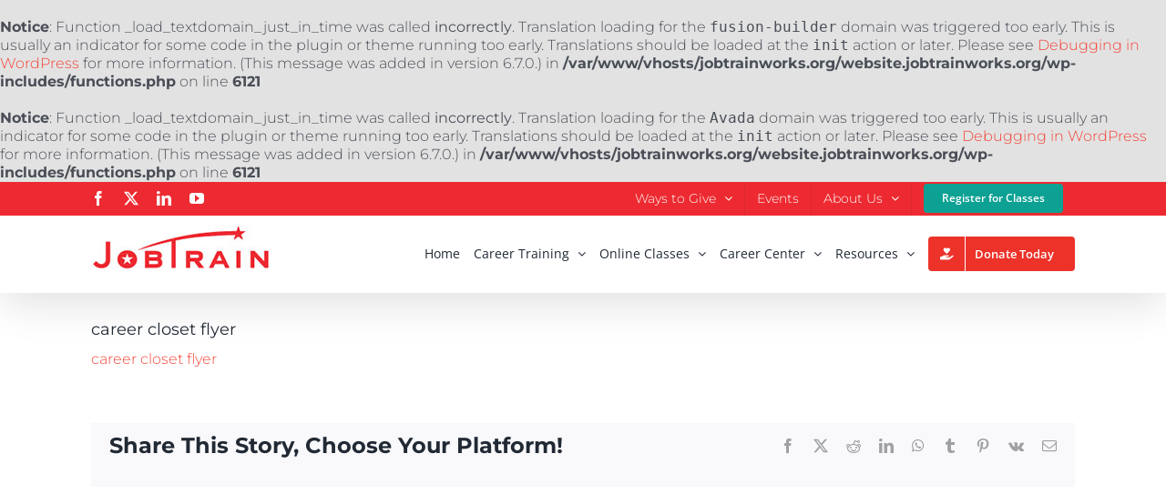

--- FILE ---
content_type: text/html; charset=UTF-8
request_url: https://website.jobtrainworks.org/career-closet-flyer/
body_size: 10929
content:
<br />
<b>Notice</b>:  Function _load_textdomain_just_in_time was called <strong>incorrectly</strong>. Translation loading for the <code>fusion-builder</code> domain was triggered too early. This is usually an indicator for some code in the plugin or theme running too early. Translations should be loaded at the <code>init</code> action or later. Please see <a href="https://developer.wordpress.org/advanced-administration/debug/debug-wordpress/">Debugging in WordPress</a> for more information. (This message was added in version 6.7.0.) in <b>/var/www/vhosts/jobtrainworks.org/website.jobtrainworks.org/wp-includes/functions.php</b> on line <b>6121</b><br />
<br />
<b>Notice</b>:  Function _load_textdomain_just_in_time was called <strong>incorrectly</strong>. Translation loading for the <code>Avada</code> domain was triggered too early. This is usually an indicator for some code in the plugin or theme running too early. Translations should be loaded at the <code>init</code> action or later. Please see <a href="https://developer.wordpress.org/advanced-administration/debug/debug-wordpress/">Debugging in WordPress</a> for more information. (This message was added in version 6.7.0.) in <b>/var/www/vhosts/jobtrainworks.org/website.jobtrainworks.org/wp-includes/functions.php</b> on line <b>6121</b><br />
<!DOCTYPE html>
<html class="avada-html-layout-wide avada-html-header-position-top" dir="ltr" lang="en-US" prefix="og: https://ogp.me/ns#" prefix="og: http://ogp.me/ns# fb: http://ogp.me/ns/fb#">
<head>
	<meta http-equiv="X-UA-Compatible" content="IE=edge" />
	<meta http-equiv="Content-Type" content="text/html; charset=utf-8"/>
	<meta name="viewport" content="width=device-width, initial-scale=1" />
	<title>career closet flyer | JobTrain (redesign)</title>
	<style>img:is([sizes="auto" i], [sizes^="auto," i]) { contain-intrinsic-size: 3000px 1500px }</style>
	
		<!-- All in One SEO 4.8.1.1 - aioseo.com -->
	<meta name="robots" content="noindex, nofollow, max-image-preview:large" />
	<meta name="author" content="Eddie"/>
	<link rel="canonical" href="https://website.jobtrainworks.org/career-closet-flyer/" />
	<meta name="generator" content="All in One SEO (AIOSEO) 4.8.1.1" />
		<meta property="og:locale" content="en_US" />
		<meta property="og:site_name" content="JobTrain (redesign) | Job Training That Works" />
		<meta property="og:type" content="article" />
		<meta property="og:title" content="career closet flyer | JobTrain (redesign)" />
		<meta property="og:url" content="https://website.jobtrainworks.org/career-closet-flyer/" />
		<meta property="article:published_time" content="2020-06-12T22:08:24+00:00" />
		<meta property="article:modified_time" content="2020-06-12T22:08:24+00:00" />
		<meta name="twitter:card" content="summary" />
		<meta name="twitter:title" content="career closet flyer | JobTrain (redesign)" />
		<script type="application/ld+json" class="aioseo-schema">
			{"@context":"https:\/\/schema.org","@graph":[{"@type":"BreadcrumbList","@id":"https:\/\/website.jobtrainworks.org\/career-closet-flyer\/#breadcrumblist","itemListElement":[{"@type":"ListItem","@id":"https:\/\/website.jobtrainworks.org\/#listItem","position":1,"name":"Home","item":"https:\/\/website.jobtrainworks.org\/","nextItem":{"@type":"ListItem","@id":"https:\/\/website.jobtrainworks.org\/career-closet-flyer\/#listItem","name":"career closet flyer"}},{"@type":"ListItem","@id":"https:\/\/website.jobtrainworks.org\/career-closet-flyer\/#listItem","position":2,"name":"career closet flyer","previousItem":{"@type":"ListItem","@id":"https:\/\/website.jobtrainworks.org\/#listItem","name":"Home"}}]},{"@type":"ItemPage","@id":"https:\/\/website.jobtrainworks.org\/career-closet-flyer\/#itempage","url":"https:\/\/website.jobtrainworks.org\/career-closet-flyer\/","name":"career closet flyer | JobTrain (redesign)","inLanguage":"en-US","isPartOf":{"@id":"https:\/\/website.jobtrainworks.org\/#website"},"breadcrumb":{"@id":"https:\/\/website.jobtrainworks.org\/career-closet-flyer\/#breadcrumblist"},"author":{"@id":"https:\/\/website.jobtrainworks.org\/author\/elee\/#author"},"creator":{"@id":"https:\/\/website.jobtrainworks.org\/author\/elee\/#author"},"datePublished":"2020-06-12T15:08:24-07:00","dateModified":"2020-06-12T15:08:24-07:00"},{"@type":"Organization","@id":"https:\/\/website.jobtrainworks.org\/#organization","name":"JobTrain (redesign)","description":"Job Training That Works","url":"https:\/\/website.jobtrainworks.org\/"},{"@type":"Person","@id":"https:\/\/website.jobtrainworks.org\/author\/elee\/#author","url":"https:\/\/website.jobtrainworks.org\/author\/elee\/","name":"Eddie","image":{"@type":"ImageObject","@id":"https:\/\/website.jobtrainworks.org\/career-closet-flyer\/#authorImage","url":"https:\/\/secure.gravatar.com\/avatar\/81cac0dfa1131a80ab0de970513bee881b6e1afe38fdc92f81d3aaae2f8a9f6c?s=96&d=mm&r=g","width":96,"height":96,"caption":"Eddie"}},{"@type":"WebSite","@id":"https:\/\/website.jobtrainworks.org\/#website","url":"https:\/\/website.jobtrainworks.org\/","name":"JobTrain (redesign)","description":"Job Training That Works","inLanguage":"en-US","publisher":{"@id":"https:\/\/website.jobtrainworks.org\/#organization"}}]}
		</script>
		<!-- All in One SEO -->

<link rel="alternate" type="application/rss+xml" title="JobTrain (redesign) &raquo; Feed" href="https://website.jobtrainworks.org/feed/" />
<link rel="alternate" type="application/rss+xml" title="JobTrain (redesign) &raquo; Comments Feed" href="https://website.jobtrainworks.org/comments/feed/" />
					<link rel="shortcut icon" href="https://website.jobtrainworks.org/wp-content/uploads/2020/04/jobtrain_favicon.png" type="image/x-icon" />
		
		
		
				<link rel='stylesheet' id='cf7ic_style-css' href='https://website.jobtrainworks.org/wp-content/plugins/contact-form-7-image-captcha/css/cf7ic-style.css?ver=3.3.7' type='text/css' media='all' />
<link rel='stylesheet' id='fusion-dynamic-css-css' href='https://website.jobtrainworks.org/wp-content/uploads/fusion-styles/2f1978c8d1662cfa70cfffbd05dddac1.min.css?ver=3.11.9' type='text/css' media='all' />
<script type="text/javascript" id="wpm-6310-ajax-script-js-extra">
/* <![CDATA[ */
var my_ajax_object = {"ajax_url":"https:\/\/website.jobtrainworks.org\/wp-admin\/admin-ajax.php"};
/* ]]> */
</script>
<script type="text/javascript" src="https://website.jobtrainworks.org/wp-content/plugins/team-showcase-supreme/assets/js/ajaxdata.js?ver=6.8.3" id="wpm-6310-ajax-script-js"></script>
<script type="text/javascript" src="https://website.jobtrainworks.org/wp-includes/js/jquery/jquery.min.js?ver=3.7.1" id="jquery-core-js"></script>
<script type="text/javascript" src="https://website.jobtrainworks.org/wp-includes/js/jquery/jquery-migrate.min.js?ver=3.4.1" id="jquery-migrate-js"></script>
<link rel="https://api.w.org/" href="https://website.jobtrainworks.org/wp-json/" /><link rel="alternate" title="JSON" type="application/json" href="https://website.jobtrainworks.org/wp-json/wp/v2/media/9727" /><link rel="EditURI" type="application/rsd+xml" title="RSD" href="https://website.jobtrainworks.org/xmlrpc.php?rsd" />
<link rel='shortlink' href='https://website.jobtrainworks.org/?p=9727' />
<link rel="alternate" title="oEmbed (JSON)" type="application/json+oembed" href="https://website.jobtrainworks.org/wp-json/oembed/1.0/embed?url=https%3A%2F%2Fwebsite.jobtrainworks.org%2Fcareer-closet-flyer%2F" />
<link rel="alternate" title="oEmbed (XML)" type="text/xml+oembed" href="https://website.jobtrainworks.org/wp-json/oembed/1.0/embed?url=https%3A%2F%2Fwebsite.jobtrainworks.org%2Fcareer-closet-flyer%2F&#038;format=xml" />
<style type="text/css" id="css-fb-visibility">@media screen and (max-width: 640px){.fusion-no-small-visibility{display:none !important;}body .sm-text-align-center{text-align:center !important;}body .sm-text-align-left{text-align:left !important;}body .sm-text-align-right{text-align:right !important;}body .sm-flex-align-center{justify-content:center !important;}body .sm-flex-align-flex-start{justify-content:flex-start !important;}body .sm-flex-align-flex-end{justify-content:flex-end !important;}body .sm-mx-auto{margin-left:auto !important;margin-right:auto !important;}body .sm-ml-auto{margin-left:auto !important;}body .sm-mr-auto{margin-right:auto !important;}body .fusion-absolute-position-small{position:absolute;top:auto;width:100%;}.awb-sticky.awb-sticky-small{ position: sticky; top: var(--awb-sticky-offset,0); }}@media screen and (min-width: 641px) and (max-width: 1024px){.fusion-no-medium-visibility{display:none !important;}body .md-text-align-center{text-align:center !important;}body .md-text-align-left{text-align:left !important;}body .md-text-align-right{text-align:right !important;}body .md-flex-align-center{justify-content:center !important;}body .md-flex-align-flex-start{justify-content:flex-start !important;}body .md-flex-align-flex-end{justify-content:flex-end !important;}body .md-mx-auto{margin-left:auto !important;margin-right:auto !important;}body .md-ml-auto{margin-left:auto !important;}body .md-mr-auto{margin-right:auto !important;}body .fusion-absolute-position-medium{position:absolute;top:auto;width:100%;}.awb-sticky.awb-sticky-medium{ position: sticky; top: var(--awb-sticky-offset,0); }}@media screen and (min-width: 1025px){.fusion-no-large-visibility{display:none !important;}body .lg-text-align-center{text-align:center !important;}body .lg-text-align-left{text-align:left !important;}body .lg-text-align-right{text-align:right !important;}body .lg-flex-align-center{justify-content:center !important;}body .lg-flex-align-flex-start{justify-content:flex-start !important;}body .lg-flex-align-flex-end{justify-content:flex-end !important;}body .lg-mx-auto{margin-left:auto !important;margin-right:auto !important;}body .lg-ml-auto{margin-left:auto !important;}body .lg-mr-auto{margin-right:auto !important;}body .fusion-absolute-position-large{position:absolute;top:auto;width:100%;}.awb-sticky.awb-sticky-large{ position: sticky; top: var(--awb-sticky-offset,0); }}</style>		<script type="text/javascript">
			var doc = document.documentElement;
			doc.setAttribute( 'data-useragent', navigator.userAgent );
		</script>
		
	</head>

<body class="attachment wp-singular attachment-template-default single single-attachment postid-9727 attachmentid-9727 attachment-pdf wp-theme-Avada wp-child-theme-Avada-Child-Theme fusion-image-hovers fusion-pagination-sizing fusion-button_type-flat fusion-button_span-no fusion-button_gradient-linear avada-image-rollover-circle-yes avada-image-rollover-yes avada-image-rollover-direction-left fusion-body ltr fusion-sticky-header no-tablet-sticky-header no-mobile-sticky-header no-mobile-slidingbar no-mobile-totop avada-has-rev-slider-styles fusion-disable-outline fusion-sub-menu-fade mobile-logo-pos-left layout-wide-mode avada-has-boxed-modal-shadow- layout-scroll-offset-full avada-has-zero-margin-offset-top fusion-top-header menu-text-align-center mobile-menu-design-classic fusion-show-pagination-text fusion-header-layout-v3 avada-responsive avada-footer-fx-none avada-menu-highlight-style-bottombar fusion-search-form-clean fusion-main-menu-search-overlay fusion-avatar-circle avada-dropdown-styles avada-blog-layout-large avada-blog-archive-layout-large avada-header-shadow-yes avada-menu-icon-position-right avada-has-megamenu-shadow avada-has-mobile-menu-search avada-has-breadcrumb-mobile-hidden avada-has-titlebar-hide avada-header-border-color-full-transparent avada-has-pagination-width_height avada-flyout-menu-direction-fade avada-ec-views-v1" data-awb-post-id="9727">
		<a class="skip-link screen-reader-text" href="#content">Skip to content</a>

	<div id="boxed-wrapper">
		
		<div id="wrapper" class="fusion-wrapper">
			<div id="home" style="position:relative;top:-1px;"></div>
							
					
			<header class="fusion-header-wrapper fusion-header-shadow">
				<div class="fusion-header-v3 fusion-logo-alignment fusion-logo-left fusion-sticky-menu- fusion-sticky-logo- fusion-mobile-logo-  fusion-mobile-menu-design-classic">
					
<div class="fusion-secondary-header">
	<div class="fusion-row">
					<div class="fusion-alignleft">
				<div class="fusion-social-links-header"><div class="fusion-social-networks"><div class="fusion-social-networks-wrapper"><a  class="fusion-social-network-icon fusion-tooltip fusion-facebook awb-icon-facebook" style data-placement="bottom" data-title="Facebook" data-toggle="tooltip" title="Facebook" href="https://www.facebook.com/JobTrain" target="_blank" rel="noreferrer"><span class="screen-reader-text">Facebook</span></a><a  class="fusion-social-network-icon fusion-tooltip fusion-twitter awb-icon-twitter" style data-placement="bottom" data-title="X" data-toggle="tooltip" title="X" href="https://twitter.com/jobtrain" target="_blank" rel="noopener noreferrer"><span class="screen-reader-text">X</span></a><a  class="fusion-social-network-icon fusion-tooltip fusion-linkedin awb-icon-linkedin" style data-placement="bottom" data-title="LinkedIn" data-toggle="tooltip" title="LinkedIn" href="https://www.linkedin.com/company/jobtrain/" target="_blank" rel="noopener noreferrer"><span class="screen-reader-text">LinkedIn</span></a><a  class="fusion-social-network-icon fusion-tooltip fusion-youtube awb-icon-youtube" style data-placement="bottom" data-title="YouTube" data-toggle="tooltip" title="YouTube" href="https://www.youtube.com/channel/UCsPxeVfSM39Tau1KxCkaF6g" target="_blank" rel="noopener noreferrer"><span class="screen-reader-text">YouTube</span></a></div></div></div>			</div>
							<div class="fusion-alignright">
				<nav class="fusion-secondary-menu" role="navigation" aria-label="Secondary Menu"><ul id="menu-secondary-menu" class="menu"><li  id="menu-item-9763"  class="menu-item menu-item-type-custom menu-item-object-custom menu-item-has-children menu-item-9763 fusion-dropdown-menu"  data-item-id="9763"><a  href="/ways-to-give-donate/" class="fusion-bottombar-highlight"><span class="menu-text">Ways to Give</span> <span class="fusion-caret"><i class="fusion-dropdown-indicator" aria-hidden="true"></i></span></a><ul class="sub-menu"><li  id="menu-item-9712"  class="menu-item menu-item-type-post_type menu-item-object-page menu-item-9712 fusion-dropdown-submenu" ><a  href="https://website.jobtrainworks.org/ways-to-give-donate/" class="fusion-bottombar-highlight"><span>Donate</span></a></li><li  id="menu-item-9711"  class="menu-item menu-item-type-post_type menu-item-object-page menu-item-9711 fusion-dropdown-submenu" ><a  href="https://website.jobtrainworks.org/volunteering/" class="fusion-bottombar-highlight"><span>Volunteering</span></a></li></ul></li><li  id="menu-item-8780"  class="menu-item menu-item-type-post_type menu-item-object-page menu-item-8780"  data-item-id="8780"><a  href="https://website.jobtrainworks.org/events/" class="fusion-bottombar-highlight"><span class="menu-text">Events</span></a></li><li  id="menu-item-8781"  class="menu-item menu-item-type-custom menu-item-object-custom menu-item-has-children menu-item-8781 fusion-dropdown-menu"  data-item-id="8781"><a  href="https://website.jobtrainworks.org/about-us/our-history/" class="fusion-bottombar-highlight"><span class="menu-text">About Us</span> <span class="fusion-caret"><i class="fusion-dropdown-indicator" aria-hidden="true"></i></span></a><ul class="sub-menu"><li  id="menu-item-8787"  class="menu-item menu-item-type-post_type menu-item-object-page menu-item-8787 fusion-dropdown-submenu" ><a  href="https://website.jobtrainworks.org/about-us/our-history/" class="fusion-bottombar-highlight"><span>What is JobTrain?</span></a></li><li  id="menu-item-9471"  class="menu-item menu-item-type-post_type menu-item-object-page menu-item-9471 fusion-dropdown-submenu" ><a  href="https://website.jobtrainworks.org/leadership-2/" class="fusion-bottombar-highlight"><span>Leadership</span></a></li><li  id="menu-item-8786"  class="menu-item menu-item-type-post_type menu-item-object-page menu-item-8786 fusion-dropdown-submenu" ><a  href="https://website.jobtrainworks.org/our-staff/" class="fusion-bottombar-highlight"><span>Our Staff</span></a></li><li  id="menu-item-8784"  class="menu-item menu-item-type-post_type menu-item-object-page menu-item-8784 fusion-dropdown-submenu" ><a  href="https://website.jobtrainworks.org/jobtrain-publications/" class="fusion-bottombar-highlight"><span>JobTrain Publications &#038; Reports</span></a></li><li  id="menu-item-8783"  class="menu-item menu-item-type-post_type menu-item-object-page menu-item-8783 fusion-dropdown-submenu" ><a  href="https://website.jobtrainworks.org/financial-information/" class="fusion-bottombar-highlight"><span>Financial Information</span></a></li><li  id="menu-item-8782"  class="menu-item menu-item-type-post_type menu-item-object-page menu-item-8782 fusion-dropdown-submenu" ><a  href="https://website.jobtrainworks.org/employment-opportunities/" class="fusion-bottombar-highlight"><span>Employment Opportunities</span></a></li><li  id="menu-item-9653"  class="menu-item menu-item-type-post_type menu-item-object-page menu-item-9653 fusion-dropdown-submenu" ><a  href="https://website.jobtrainworks.org/videos/" class="fusion-bottombar-highlight"><span>Videos</span></a></li><li  id="menu-item-9377"  class="menu-item menu-item-type-custom menu-item-object-custom menu-item-has-children menu-item-9377 fusion-dropdown-submenu" ><a  href="/nov2019-feb2020-honor-roll/" class="fusion-bottombar-highlight"><span>Meet our Donors</span> <span class="fusion-caret"><i class="fusion-dropdown-indicator" aria-hidden="true"></i></span></a><ul class="sub-menu"><li  id="menu-item-9378"  class="menu-item menu-item-type-post_type menu-item-object-page menu-item-9378" ><a  href="https://website.jobtrainworks.org/nov2019-feb2020-honor-roll/" class="fusion-bottombar-highlight"><span>November 2019-February 2020 Honor Roll</span></a></li><li  id="menu-item-9459"  class="menu-item menu-item-type-custom menu-item-object-custom menu-item-9459" ><a  target="_blank" rel="noopener noreferrer" href="/wp-content/uploads/2020/06/stepping-up-donor-list-as-of-June-2-finalB.pdf" class="fusion-bottombar-highlight"><span>Stepping Up Campaign</span></a></li></ul></li></ul></li><li  id="menu-item-9424"  class="menu-item menu-item-type-custom menu-item-object-custom menu-item-9424 fusion-menu-item-button"  data-item-id="9424"><a  href="/client-self-service-registration/" class="fusion-bottombar-highlight"><span class="menu-text fusion-button button-default button-small">Register for Classes</span></a></li></ul></nav><nav class="fusion-mobile-nav-holder fusion-mobile-menu-text-align-left" aria-label="Secondary Mobile Menu"></nav>			</div>
			</div>
</div>
<div class="fusion-header-sticky-height"></div>
<div class="fusion-header">
	<div class="fusion-row">
					<div class="fusion-logo" data-margin-top="10px" data-margin-bottom="10px" data-margin-left="0px" data-margin-right="0px">
			<a class="fusion-logo-link"  href="https://website.jobtrainworks.org/" >

						<!-- standard logo -->
			<img src="https://website.jobtrainworks.org/wp-content/uploads/2020/04/JobTrain-logo.jpg" srcset="https://website.jobtrainworks.org/wp-content/uploads/2020/04/JobTrain-logo.jpg 1x" width="196" height="50" alt="JobTrain (redesign) Logo" data-retina_logo_url="" class="fusion-standard-logo" />

			
					</a>
		</div>		<nav class="fusion-main-menu" aria-label="Main Menu"><div class="fusion-overlay-search">		<form role="search" class="searchform fusion-search-form  fusion-search-form-clean" method="get" action="https://website.jobtrainworks.org/">
			<div class="fusion-search-form-content">

				
				<div class="fusion-search-field search-field">
					<label><span class="screen-reader-text">Search for:</span>
													<input type="search" value="" name="s" class="s" placeholder="Search..." required aria-required="true" aria-label="Search..."/>
											</label>
				</div>
				<div class="fusion-search-button search-button">
					<input type="submit" class="fusion-search-submit searchsubmit" aria-label="Search" value="&#xf002;" />
									</div>

				
			</div>


			
		</form>
		<div class="fusion-search-spacer"></div><a href="#" role="button" aria-label="Close Search" class="fusion-close-search"></a></div><ul id="menu-main-menu" class="fusion-menu"><li  id="menu-item-3115"  class="menu-item menu-item-type-custom menu-item-object-custom menu-item-home menu-item-3115"  data-item-id="3115"><a  href="https://website.jobtrainworks.org/" class="fusion-bottombar-highlight"><span class="menu-text">Home</span></a></li><li  id="menu-item-5805"  class="menu-item menu-item-type-post_type menu-item-object-page menu-item-has-children menu-item-5805 fusion-dropdown-menu"  data-item-id="5805"><a  href="https://website.jobtrainworks.org/career-training/" class="fusion-flex-link fusion-bottombar-highlight"><span class="menu-text">Career Training</span><span class="fusion-megamenu-icon"><i class="glyphicon fa-angle-down fas" aria-hidden="true"></i></span> <span class="fusion-caret"><i class="fusion-dropdown-indicator" aria-hidden="true"></i></span></a><ul class="sub-menu"><li  id="menu-item-8899"  class="menu-item menu-item-type-post_type menu-item-object-page menu-item-8899 fusion-dropdown-submenu" ><a  href="https://website.jobtrainworks.org/career-training/construction/carpentry/" class="fusion-bottombar-highlight"><span>Carpentry</span></a></li><li  id="menu-item-8898"  class="menu-item menu-item-type-post_type menu-item-object-page menu-item-8898 fusion-dropdown-submenu" ><a  href="https://website.jobtrainworks.org/career-training/construction/building-maintenance/" class="fusion-bottombar-highlight"><span>Building Maintenance</span></a></li><li  id="menu-item-8901"  class="menu-item menu-item-type-post_type menu-item-object-page menu-item-8901 fusion-dropdown-submenu" ><a  href="https://website.jobtrainworks.org/career-training/culinary-arts/" class="fusion-bottombar-highlight"><span>Culinary Arts</span></a></li><li  id="menu-item-8900"  class="menu-item menu-item-type-post_type menu-item-object-page menu-item-8900 fusion-dropdown-submenu" ><a  href="https://website.jobtrainworks.org/career-training/it-service-training-program/" class="fusion-bottombar-highlight"><span>IT Service</span></a></li><li  id="menu-item-8903"  class="menu-item menu-item-type-post_type menu-item-object-page menu-item-8903 fusion-dropdown-submenu" ><a  href="https://website.jobtrainworks.org/cna/" class="fusion-bottombar-highlight"><span>Certified Nursing Assistant</span></a></li><li  id="menu-item-8902"  class="menu-item menu-item-type-post_type menu-item-object-page menu-item-8902 fusion-dropdown-submenu" ><a  href="https://website.jobtrainworks.org/medical-assistant-evening/" class="fusion-bottombar-highlight"><span>Medical Assistant</span></a></li></ul></li><li  id="menu-item-8704"  class="menu-item menu-item-type-post_type menu-item-object-page menu-item-has-children menu-item-8704 fusion-dropdown-menu"  data-item-id="8704"><a  href="https://website.jobtrainworks.org/online-classes/" class="fusion-flex-link fusion-bottombar-highlight"><span class="menu-text">Online Classes</span><span class="fusion-megamenu-icon"><i class="glyphicon fa-angle-down fas" aria-hidden="true"></i></span> <span class="fusion-caret"><i class="fusion-dropdown-indicator" aria-hidden="true"></i></span></a><ul class="sub-menu"><li  id="menu-item-9371"  class="menu-item menu-item-type-post_type menu-item-object-page menu-item-9371 fusion-dropdown-submenu" ><a  href="https://website.jobtrainworks.org/english-education-evening-classes/" class="fusion-bottombar-highlight"><span>ESL</span></a></li><li  id="menu-item-8905"  class="menu-item menu-item-type-post_type menu-item-object-page menu-item-8905 fusion-dropdown-submenu" ><a  href="https://website.jobtrainworks.org/digital-literacy/" class="fusion-bottombar-highlight"><span>Digital Literacy Skills</span></a></li><li  id="menu-item-8906"  class="menu-item menu-item-type-post_type menu-item-object-page menu-item-8906 fusion-dropdown-submenu" ><a  href="https://website.jobtrainworks.org/career-training/it-service-training-program/" class="fusion-bottombar-highlight"><span>IT Service &#038; Support</span></a></li></ul></li><li  id="menu-item-8788"  class="menu-item menu-item-type-custom menu-item-object-custom menu-item-has-children menu-item-8788 fusion-dropdown-menu"  data-item-id="8788"><a  href="#" class="fusion-flex-link fusion-bottombar-highlight"><span class="menu-text">Career Center</span><span class="fusion-megamenu-icon"><i class="glyphicon fa-angle-down fas" aria-hidden="true"></i></span> <span class="fusion-caret"><i class="fusion-dropdown-indicator" aria-hidden="true"></i></span></a><ul class="sub-menu"><li  id="menu-item-8791"  class="menu-item menu-item-type-post_type menu-item-object-page menu-item-8791 fusion-dropdown-submenu" ><a  href="https://website.jobtrainworks.org/job-search/" class="fusion-bottombar-highlight"><span>Job Search</span></a></li><li  id="menu-item-9347"  class="menu-item menu-item-type-post_type menu-item-object-page menu-item-9347 fusion-dropdown-submenu" ><a  href="https://website.jobtrainworks.org/hot-jobs-2/" class="fusion-bottombar-highlight"><span>Hot Jobs</span></a></li><li  id="menu-item-8755"  class="menu-item menu-item-type-post_type menu-item-object-page menu-item-8755 fusion-dropdown-submenu" ><a  href="https://website.jobtrainworks.org/sign-up-for-workshops/" class="fusion-bottombar-highlight"><span>Job Readiness Workshops</span></a></li><li  id="menu-item-8789"  class="menu-item menu-item-type-custom menu-item-object-custom menu-item-8789 fusion-dropdown-submenu" ><a  target="_blank" rel="noopener noreferrer" href="https://epacareercenter.org/" class="fusion-bottombar-highlight"><span>EPA Career Center</span></a></li></ul></li><li  id="menu-item-8792"  class="menu-item menu-item-type-custom menu-item-object-custom menu-item-has-children menu-item-8792 fusion-dropdown-menu"  data-item-id="8792"><a  href="#" class="fusion-flex-link fusion-bottombar-highlight"><span class="menu-text">Resources</span><span class="fusion-megamenu-icon"><i class="glyphicon fa-angle-down fas" aria-hidden="true"></i></span> <span class="fusion-caret"><i class="fusion-dropdown-indicator" aria-hidden="true"></i></span></a><ul class="sub-menu"><li  id="menu-item-8793"  class="menu-item menu-item-type-post_type menu-item-object-page menu-item-8793 fusion-dropdown-submenu" ><a  href="https://website.jobtrainworks.org/onsite-preschool/" class="fusion-bottombar-highlight"><span>Onsite Preschool</span></a></li><li  id="menu-item-8919"  class="menu-item menu-item-type-post_type menu-item-object-page menu-item-8919 fusion-dropdown-submenu" ><a  href="https://website.jobtrainworks.org/onsite-services/" class="fusion-bottombar-highlight"><span>Benefits and Resources</span></a></li><li  id="menu-item-8794"  class="menu-item menu-item-type-post_type menu-item-object-page menu-item-8794 fusion-dropdown-submenu" ><a  href="https://website.jobtrainworks.org/clients/youth-services/" class="fusion-bottombar-highlight"><span>Youth Services</span></a></li><li  id="menu-item-8795"  class="menu-item menu-item-type-post_type menu-item-object-page menu-item-8795 fusion-dropdown-submenu" ><a  href="https://website.jobtrainworks.org/ged-high-school-equivalency/" class="fusion-bottombar-highlight"><span>GED/High School Equivalency</span></a></li><li  id="menu-item-8918"  class="menu-item menu-item-type-post_type menu-item-object-page menu-item-8918 fusion-dropdown-submenu" ><a  href="https://website.jobtrainworks.org/email-us/" class="fusion-bottombar-highlight"><span>Contact Us</span></a></li></ul></li><li  id="menu-item-8960"  class="jt-red menu-item menu-item-type-custom menu-item-object-custom menu-item-8960 fusion-menu-item-button"  data-classes="jt-red" data-item-id="8960"><a  target="_blank" rel="noopener noreferrer" href="https://app.mobilecause.com/f/2qn7/n?vid=7jqy8" class="fusion-bottombar-highlight"><span class="menu-text fusion-button button-default button-medium"><span class="button-icon-divider-left"><i class="glyphicon fa-hand-holding-heart fas" aria-hidden="true"></i></span><span class="fusion-button-text-left">Donate Today</span></span></a></li></ul></nav>
<nav class="fusion-mobile-nav-holder fusion-mobile-menu-text-align-left" aria-label="Main Menu Mobile"></nav>

		
<div class="fusion-clearfix"></div>
<div class="fusion-mobile-menu-search">
			<form role="search" class="searchform fusion-search-form  fusion-search-form-clean" method="get" action="https://website.jobtrainworks.org/">
			<div class="fusion-search-form-content">

				
				<div class="fusion-search-field search-field">
					<label><span class="screen-reader-text">Search for:</span>
													<input type="search" value="" name="s" class="s" placeholder="Search..." required aria-required="true" aria-label="Search..."/>
											</label>
				</div>
				<div class="fusion-search-button search-button">
					<input type="submit" class="fusion-search-submit searchsubmit" aria-label="Search" value="&#xf002;" />
									</div>

				
			</div>


			
		</form>
		</div>
			</div>
</div>
				</div>
				<div class="fusion-clearfix"></div>
			</header>
								
							<div id="sliders-container" class="fusion-slider-visibility">
					</div>
				
					
							
			
						<main id="main" class="clearfix ">
				<div class="fusion-row" style="">

<section id="content" style="width: 100%;">
	
					<article id="post-9727" class="post post-9727 attachment type-attachment status-inherit hentry">
						
				
															<h1 class="entry-title fusion-post-title">career closet flyer</h1>										<div class="post-content">
				<p class="attachment"><a data-rel="iLightbox[postimages]" data-title="" data-caption="" href='https://website.jobtrainworks.org/wp-content/uploads/2020/06/career-closet-flyer.pdf'>career closet flyer</a></p>
							</div>

												<span class="vcard rich-snippet-hidden"><span class="fn"><a href="https://website.jobtrainworks.org/author/elee/" title="Posts by Eddie" rel="author">Eddie</a></span></span><span class="updated rich-snippet-hidden">2020-06-12T15:08:24-07:00</span>													<div class="fusion-sharing-box fusion-theme-sharing-box fusion-single-sharing-box">
		<h4>Share This Story, Choose Your Platform!</h4>
		<div class="fusion-social-networks"><div class="fusion-social-networks-wrapper"><a  class="fusion-social-network-icon fusion-tooltip fusion-facebook awb-icon-facebook" style="color:var(--sharing_social_links_icon_color);" data-placement="top" data-title="Facebook" data-toggle="tooltip" title="Facebook" href="https://www.facebook.com/sharer.php?u=https%3A%2F%2Fwebsite.jobtrainworks.org%2Fcareer-closet-flyer%2F&amp;t=career%20closet%20flyer" target="_blank" rel="noreferrer"><span class="screen-reader-text">Facebook</span></a><a  class="fusion-social-network-icon fusion-tooltip fusion-twitter awb-icon-twitter" style="color:var(--sharing_social_links_icon_color);" data-placement="top" data-title="X" data-toggle="tooltip" title="X" href="https://twitter.com/share?url=https%3A%2F%2Fwebsite.jobtrainworks.org%2Fcareer-closet-flyer%2F&amp;text=career%20closet%20flyer" target="_blank" rel="noopener noreferrer"><span class="screen-reader-text">X</span></a><a  class="fusion-social-network-icon fusion-tooltip fusion-reddit awb-icon-reddit" style="color:var(--sharing_social_links_icon_color);" data-placement="top" data-title="Reddit" data-toggle="tooltip" title="Reddit" href="https://reddit.com/submit?url=https://website.jobtrainworks.org/career-closet-flyer/&amp;title=career%20closet%20flyer" target="_blank" rel="noopener noreferrer"><span class="screen-reader-text">Reddit</span></a><a  class="fusion-social-network-icon fusion-tooltip fusion-linkedin awb-icon-linkedin" style="color:var(--sharing_social_links_icon_color);" data-placement="top" data-title="LinkedIn" data-toggle="tooltip" title="LinkedIn" href="https://www.linkedin.com/shareArticle?mini=true&amp;url=https%3A%2F%2Fwebsite.jobtrainworks.org%2Fcareer-closet-flyer%2F&amp;title=career%20closet%20flyer&amp;summary=" target="_blank" rel="noopener noreferrer"><span class="screen-reader-text">LinkedIn</span></a><a  class="fusion-social-network-icon fusion-tooltip fusion-whatsapp awb-icon-whatsapp" style="color:var(--sharing_social_links_icon_color);" data-placement="top" data-title="WhatsApp" data-toggle="tooltip" title="WhatsApp" href="https://api.whatsapp.com/send?text=https%3A%2F%2Fwebsite.jobtrainworks.org%2Fcareer-closet-flyer%2F" target="_blank" rel="noopener noreferrer"><span class="screen-reader-text">WhatsApp</span></a><a  class="fusion-social-network-icon fusion-tooltip fusion-tumblr awb-icon-tumblr" style="color:var(--sharing_social_links_icon_color);" data-placement="top" data-title="Tumblr" data-toggle="tooltip" title="Tumblr" href="https://www.tumblr.com/share/link?url=https%3A%2F%2Fwebsite.jobtrainworks.org%2Fcareer-closet-flyer%2F&amp;name=career%20closet%20flyer&amp;description=" target="_blank" rel="noopener noreferrer"><span class="screen-reader-text">Tumblr</span></a><a  class="fusion-social-network-icon fusion-tooltip fusion-pinterest awb-icon-pinterest" style="color:var(--sharing_social_links_icon_color);" data-placement="top" data-title="Pinterest" data-toggle="tooltip" title="Pinterest" href="https://pinterest.com/pin/create/button/?url=https%3A%2F%2Fwebsite.jobtrainworks.org%2Fcareer-closet-flyer%2F&amp;description=&amp;media=" target="_blank" rel="noopener noreferrer"><span class="screen-reader-text">Pinterest</span></a><a  class="fusion-social-network-icon fusion-tooltip fusion-vk awb-icon-vk" style="color:var(--sharing_social_links_icon_color);" data-placement="top" data-title="Vk" data-toggle="tooltip" title="Vk" href="https://vk.com/share.php?url=https%3A%2F%2Fwebsite.jobtrainworks.org%2Fcareer-closet-flyer%2F&amp;title=career%20closet%20flyer&amp;description=" target="_blank" rel="noopener noreferrer"><span class="screen-reader-text">Vk</span></a><a  class="fusion-social-network-icon fusion-tooltip fusion-mail awb-icon-mail fusion-last-social-icon" style="color:var(--sharing_social_links_icon_color);" data-placement="top" data-title="Email" data-toggle="tooltip" title="Email" href="mailto:?body=https://website.jobtrainworks.org/career-closet-flyer/&amp;subject=career%20closet%20flyer" target="_self" rel="noopener noreferrer"><span class="screen-reader-text">Email</span></a><div class="fusion-clearfix"></div></div></div>	</div>
													
																	</article>
	</section>
						
					</div>  <!-- fusion-row -->
				</main>  <!-- #main -->
				
				
								
					
		<div class="fusion-footer">
					
	<footer class="fusion-footer-widget-area fusion-widget-area">
		<div class="fusion-row">
			<div class="fusion-columns fusion-columns-4 fusion-widget-area">
				
																									<div class="fusion-column col-lg-3 col-md-3 col-sm-3">
							<section id="text-3" class="fusion-footer-widget-column widget widget_text" style="border-style: solid;border-color:transparent;border-width:0px;"><h4 class="widget-title">Contact JobTrain</h4>			<div class="textwidget">1200 O' Brien Drive<br />
Menlo Park, CA 94025 <br />
Phone: 650-330-6429 <br />
Fax: 650-330-6401 <br />
<a href="mailto:info@jobtrainworks.org">info@jobtrainworks.org</a></div>
		<div style="clear:both;"></div></section><section id="custom_html-4" class="widget_text fusion-footer-widget-column widget widget_custom_html" style="border-style: solid;border-color:transparent;border-width:0px;"><div class="textwidget custom-html-widget"><div class="button-container">
  <div class="center-button">
    <a href="/email-us/" class="button1" style="background-color: #ed322a;">Contact Us</a>
  </div>
</div></div><div style="clear:both;"></div></section>																					</div>
																										<div class="fusion-column col-lg-3 col-md-3 col-sm-3">
							<section id="custom_html-2" class="widget_text fusion-footer-widget-column widget widget_custom_html" style="border-style: solid;border-color:transparent;border-width:0px;"><div class="textwidget custom-html-widget"><div class="button-container">
  <div class="center-button">
    <a href="https://app.mobilecause.com/f/2qn7/n?vid=7jqy8" target="_blank" class="button1" style="background-color: #0da194;">Donate Now</a>
  </div>
</div></div><div style="clear:both;"></div></section>																					</div>
																										<div class="fusion-column col-lg-3 col-md-3 col-sm-3">
							<section id="custom_html-3" class="widget_text fusion-footer-widget-column widget widget_custom_html" style="border-style: solid;border-color:transparent;border-width:0px;"><div class="textwidget custom-html-widget"><div class="button-container">
  <div class="center-button">
    <a href="http://visitor.r20.constantcontact.com/manage/optin?v=001-YNFZmXHhSN8RTgYgxnuHu6DpNvYlBWV" target="_blank" class="button1" style="background-color: #ed2a31; font-size:13px; padding:10px 10px;">Subscribe to eNewsletter</a>
  </div>
</div></div><div style="clear:both;"></div></section>																					</div>
																										<div class="fusion-column fusion-column-last col-lg-3 col-md-3 col-sm-3">
							<section id="text-4" class="fusion-footer-widget-column widget widget_text" style="border-style: solid;border-color:transparent;border-width:0px;"><h4 class="widget-title">JobTrain</h4>			<div class="textwidget"><p>JobTrain transforms lives and communities in Silicon Valley. We help the Valley’s most in need reclaim their lives from poverty and unemployment by preparing them for successful, sustainable careers in high-demand and emerging fields.</p>
<p>Tax ID#: 94-1712371</p>
</div>
		<div style="clear:both;"></div></section>																					</div>
																											
				<div class="fusion-clearfix"></div>
			</div> <!-- fusion-columns -->
		</div> <!-- fusion-row -->
	</footer> <!-- fusion-footer-widget-area -->

	
	<footer id="footer" class="fusion-footer-copyright-area">
		<div class="fusion-row">
			<div class="fusion-copyright-content">

				<div class="fusion-copyright-notice">
		<div>
		Copyright 2020 JobTrain | All Rights Reserved.	</div>
</div>
<div class="fusion-social-links-footer">
	<div class="fusion-social-networks"><div class="fusion-social-networks-wrapper"><a  class="fusion-social-network-icon fusion-tooltip fusion-facebook awb-icon-facebook" style data-placement="top" data-title="Facebook" data-toggle="tooltip" title="Facebook" href="https://www.facebook.com/JobTrain" target="_blank" rel="noreferrer"><span class="screen-reader-text">Facebook</span></a><a  class="fusion-social-network-icon fusion-tooltip fusion-twitter awb-icon-twitter" style data-placement="top" data-title="X" data-toggle="tooltip" title="X" href="https://twitter.com/jobtrain" target="_blank" rel="noopener noreferrer"><span class="screen-reader-text">X</span></a><a  class="fusion-social-network-icon fusion-tooltip fusion-linkedin awb-icon-linkedin" style data-placement="top" data-title="LinkedIn" data-toggle="tooltip" title="LinkedIn" href="https://www.linkedin.com/company/jobtrain/" target="_blank" rel="noopener noreferrer"><span class="screen-reader-text">LinkedIn</span></a><a  class="fusion-social-network-icon fusion-tooltip fusion-youtube awb-icon-youtube" style data-placement="top" data-title="YouTube" data-toggle="tooltip" title="YouTube" href="https://www.youtube.com/channel/UCsPxeVfSM39Tau1KxCkaF6g" target="_blank" rel="noopener noreferrer"><span class="screen-reader-text">YouTube</span></a></div></div></div>

			</div> <!-- fusion-fusion-copyright-content -->
		</div> <!-- fusion-row -->
	</footer> <!-- #footer -->
		</div> <!-- fusion-footer -->

		
																</div> <!-- wrapper -->
		</div> <!-- #boxed-wrapper -->
				<a class="fusion-one-page-text-link fusion-page-load-link" tabindex="-1" href="#" aria-hidden="true">Page load link</a>

		<div class="avada-footer-scripts">
			<script type="speculationrules">
{"prefetch":[{"source":"document","where":{"and":[{"href_matches":"\/*"},{"not":{"href_matches":["\/wp-*.php","\/wp-admin\/*","\/wp-content\/uploads\/*","\/wp-content\/*","\/wp-content\/plugins\/*","\/wp-content\/themes\/Avada-Child-Theme\/*","\/wp-content\/themes\/Avada\/*","\/*\\?(.+)"]}},{"not":{"selector_matches":"a[rel~=\"nofollow\"]"}},{"not":{"selector_matches":".no-prefetch, .no-prefetch a"}}]},"eagerness":"conservative"}]}
</script>
<script type="text/javascript">var fusionNavIsCollapsed=function(e){var t,n;window.innerWidth<=e.getAttribute("data-breakpoint")?(e.classList.add("collapse-enabled"),e.classList.remove("awb-menu_desktop"),e.classList.contains("expanded")||(e.setAttribute("aria-expanded","false"),window.dispatchEvent(new Event("fusion-mobile-menu-collapsed",{bubbles:!0,cancelable:!0}))),(n=e.querySelectorAll(".menu-item-has-children.expanded")).length&&n.forEach(function(e){e.querySelector(".awb-menu__open-nav-submenu_mobile").setAttribute("aria-expanded","false")})):(null!==e.querySelector(".menu-item-has-children.expanded .awb-menu__open-nav-submenu_click")&&e.querySelector(".menu-item-has-children.expanded .awb-menu__open-nav-submenu_click").click(),e.classList.remove("collapse-enabled"),e.classList.add("awb-menu_desktop"),e.setAttribute("aria-expanded","true"),null!==e.querySelector(".awb-menu__main-ul")&&e.querySelector(".awb-menu__main-ul").removeAttribute("style")),e.classList.add("no-wrapper-transition"),clearTimeout(t),t=setTimeout(()=>{e.classList.remove("no-wrapper-transition")},400),e.classList.remove("loading")},fusionRunNavIsCollapsed=function(){var e,t=document.querySelectorAll(".awb-menu");for(e=0;e<t.length;e++)fusionNavIsCollapsed(t[e])};function avadaGetScrollBarWidth(){var e,t,n,l=document.createElement("p");return l.style.width="100%",l.style.height="200px",(e=document.createElement("div")).style.position="absolute",e.style.top="0px",e.style.left="0px",e.style.visibility="hidden",e.style.width="200px",e.style.height="150px",e.style.overflow="hidden",e.appendChild(l),document.body.appendChild(e),t=l.offsetWidth,e.style.overflow="scroll",t==(n=l.offsetWidth)&&(n=e.clientWidth),document.body.removeChild(e),jQuery("html").hasClass("awb-scroll")&&10<t-n?10:t-n}fusionRunNavIsCollapsed(),window.addEventListener("fusion-resize-horizontal",fusionRunNavIsCollapsed);</script><script type="text/javascript" src="https://website.jobtrainworks.org/wp-includes/js/dist/hooks.min.js?ver=4d63a3d491d11ffd8ac6" id="wp-hooks-js"></script>
<script type="text/javascript" src="https://website.jobtrainworks.org/wp-includes/js/dist/i18n.min.js?ver=5e580eb46a90c2b997e6" id="wp-i18n-js"></script>
<script type="text/javascript" id="wp-i18n-js-after">
/* <![CDATA[ */
wp.i18n.setLocaleData( { 'text direction\u0004ltr': [ 'ltr' ] } );
/* ]]> */
</script>
<script type="text/javascript" src="https://website.jobtrainworks.org/wp-content/plugins/contact-form-7/includes/swv/js/index.js?ver=6.0.6" id="swv-js"></script>
<script type="text/javascript" id="contact-form-7-js-before">
/* <![CDATA[ */
var wpcf7 = {
    "api": {
        "root": "https:\/\/website.jobtrainworks.org\/wp-json\/",
        "namespace": "contact-form-7\/v1"
    }
};
/* ]]> */
</script>
<script type="text/javascript" src="https://website.jobtrainworks.org/wp-content/plugins/contact-form-7/includes/js/index.js?ver=6.0.6" id="contact-form-7-js"></script>
<script type="text/javascript" src="https://website.jobtrainworks.org/wp-content/plugins/page-links-to/dist/new-tab.js?ver=3.3.7" id="page-links-to-js"></script>
<script type="text/javascript" src="https://website.jobtrainworks.org/wp-content/themes/Avada/includes/lib/assets/min/js/library/cssua.js?ver=2.1.28" id="cssua-js"></script>
<script type="text/javascript" id="fusion-animations-js-extra">
/* <![CDATA[ */
var fusionAnimationsVars = {"status_css_animations":"desktop"};
/* ]]> */
</script>
<script type="text/javascript" src="https://website.jobtrainworks.org/wp-content/plugins/fusion-builder/assets/js/min/general/fusion-animations.js?ver=3.11.9" id="fusion-animations-js"></script>
<script type="text/javascript" src="https://website.jobtrainworks.org/wp-content/themes/Avada/includes/lib/assets/min/js/general/awb-tabs-widget.js?ver=3.11.9" id="awb-tabs-widget-js"></script>
<script type="text/javascript" src="https://website.jobtrainworks.org/wp-content/themes/Avada/includes/lib/assets/min/js/general/awb-vertical-menu-widget.js?ver=3.11.9" id="awb-vertical-menu-widget-js"></script>
<script type="text/javascript" src="https://website.jobtrainworks.org/wp-content/themes/Avada/includes/lib/assets/min/js/library/modernizr.js?ver=3.3.1" id="modernizr-js"></script>
<script type="text/javascript" id="fusion-js-extra">
/* <![CDATA[ */
var fusionJSVars = {"visibility_small":"640","visibility_medium":"1024"};
/* ]]> */
</script>
<script type="text/javascript" src="https://website.jobtrainworks.org/wp-content/themes/Avada/includes/lib/assets/min/js/general/fusion.js?ver=3.11.9" id="fusion-js"></script>
<script type="text/javascript" src="https://website.jobtrainworks.org/wp-content/themes/Avada/includes/lib/assets/min/js/library/bootstrap.transition.js?ver=3.3.6" id="bootstrap-transition-js"></script>
<script type="text/javascript" src="https://website.jobtrainworks.org/wp-content/themes/Avada/includes/lib/assets/min/js/library/bootstrap.tooltip.js?ver=3.3.5" id="bootstrap-tooltip-js"></script>
<script type="text/javascript" src="https://website.jobtrainworks.org/wp-content/themes/Avada/includes/lib/assets/min/js/library/jquery.easing.js?ver=1.3" id="jquery-easing-js"></script>
<script type="text/javascript" src="https://website.jobtrainworks.org/wp-content/themes/Avada/includes/lib/assets/min/js/library/jquery.fitvids.js?ver=1.1" id="jquery-fitvids-js"></script>
<script type="text/javascript" src="https://website.jobtrainworks.org/wp-content/themes/Avada/includes/lib/assets/min/js/library/jquery.flexslider.js?ver=2.7.2" id="jquery-flexslider-js"></script>
<script type="text/javascript" id="jquery-lightbox-js-extra">
/* <![CDATA[ */
var fusionLightboxVideoVars = {"lightbox_video_width":"1280","lightbox_video_height":"720"};
/* ]]> */
</script>
<script type="text/javascript" src="https://website.jobtrainworks.org/wp-content/themes/Avada/includes/lib/assets/min/js/library/jquery.ilightbox.js?ver=2.2.3" id="jquery-lightbox-js"></script>
<script type="text/javascript" src="https://website.jobtrainworks.org/wp-content/themes/Avada/includes/lib/assets/min/js/library/jquery.mousewheel.js?ver=3.0.6" id="jquery-mousewheel-js"></script>
<script type="text/javascript" src="https://website.jobtrainworks.org/wp-content/themes/Avada/includes/lib/assets/min/js/library/jquery.placeholder.js?ver=2.0.7" id="jquery-placeholder-js"></script>
<script type="text/javascript" src="https://website.jobtrainworks.org/wp-content/themes/Avada/includes/lib/assets/min/js/library/imagesLoaded.js?ver=3.1.8" id="images-loaded-js"></script>
<script type="text/javascript" id="fusion-video-general-js-extra">
/* <![CDATA[ */
var fusionVideoGeneralVars = {"status_vimeo":"0","status_yt":"1"};
/* ]]> */
</script>
<script type="text/javascript" src="https://website.jobtrainworks.org/wp-content/themes/Avada/includes/lib/assets/min/js/library/fusion-video-general.js?ver=1" id="fusion-video-general-js"></script>
<script type="text/javascript" id="fusion-video-bg-js-extra">
/* <![CDATA[ */
var fusionVideoBgVars = {"status_vimeo":"0","status_yt":"1"};
/* ]]> */
</script>
<script type="text/javascript" src="https://website.jobtrainworks.org/wp-content/themes/Avada/includes/lib/assets/min/js/library/fusion-video-bg.js?ver=1" id="fusion-video-bg-js"></script>
<script type="text/javascript" id="fusion-lightbox-js-extra">
/* <![CDATA[ */
var fusionLightboxVars = {"status_lightbox":"1","lightbox_gallery":"1","lightbox_skin":"metro-white","lightbox_title":"1","lightbox_arrows":"1","lightbox_slideshow_speed":"5000","lightbox_autoplay":"","lightbox_opacity":"0.90","lightbox_desc":"1","lightbox_social":"1","lightbox_social_links":{"facebook":{"source":"https:\/\/www.facebook.com\/sharer.php?u={URL}","text":"Share on Facebook"},"twitter":{"source":"https:\/\/twitter.com\/share?url={URL}","text":"Share on X"},"reddit":{"source":"https:\/\/reddit.com\/submit?url={URL}","text":"Share on Reddit"},"linkedin":{"source":"https:\/\/www.linkedin.com\/shareArticle?mini=true&url={URL}","text":"Share on LinkedIn"},"whatsapp":{"source":"https:\/\/api.whatsapp.com\/send?text={URL}","text":"Share on WhatsApp"},"tumblr":{"source":"https:\/\/www.tumblr.com\/share\/link?url={URL}","text":"Share on Tumblr"},"pinterest":{"source":"https:\/\/pinterest.com\/pin\/create\/button\/?url={URL}","text":"Share on Pinterest"},"vk":{"source":"https:\/\/vk.com\/share.php?url={URL}","text":"Share on Vk"},"mail":{"source":"mailto:?body={URL}","text":"Share by Email"}},"lightbox_deeplinking":"1","lightbox_path":"vertical","lightbox_post_images":"1","lightbox_animation_speed":"normal","l10n":{"close":"Press Esc to close","enterFullscreen":"Enter Fullscreen (Shift+Enter)","exitFullscreen":"Exit Fullscreen (Shift+Enter)","slideShow":"Slideshow","next":"Next","previous":"Previous"}};
/* ]]> */
</script>
<script type="text/javascript" src="https://website.jobtrainworks.org/wp-content/themes/Avada/includes/lib/assets/min/js/general/fusion-lightbox.js?ver=1" id="fusion-lightbox-js"></script>
<script type="text/javascript" src="https://website.jobtrainworks.org/wp-content/themes/Avada/includes/lib/assets/min/js/general/fusion-tooltip.js?ver=1" id="fusion-tooltip-js"></script>
<script type="text/javascript" src="https://website.jobtrainworks.org/wp-content/themes/Avada/includes/lib/assets/min/js/general/fusion-sharing-box.js?ver=1" id="fusion-sharing-box-js"></script>
<script type="text/javascript" src="https://website.jobtrainworks.org/wp-content/themes/Avada/includes/lib/assets/min/js/library/fusion-youtube.js?ver=2.2.1" id="fusion-youtube-js"></script>
<script type="text/javascript" src="https://website.jobtrainworks.org/wp-content/themes/Avada/assets/min/js/general/avada-general-footer.js?ver=7.11.9" id="avada-general-footer-js"></script>
<script type="text/javascript" src="https://website.jobtrainworks.org/wp-content/themes/Avada/assets/min/js/general/avada-quantity.js?ver=7.11.9" id="avada-quantity-js"></script>
<script type="text/javascript" src="https://website.jobtrainworks.org/wp-content/themes/Avada/assets/min/js/general/avada-crossfade-images.js?ver=7.11.9" id="avada-crossfade-images-js"></script>
<script type="text/javascript" src="https://website.jobtrainworks.org/wp-content/themes/Avada/assets/min/js/general/avada-select.js?ver=7.11.9" id="avada-select-js"></script>
<script type="text/javascript" src="https://website.jobtrainworks.org/wp-content/themes/Avada/assets/min/js/general/avada-contact-form-7.js?ver=7.11.9" id="avada-contact-form-7-js"></script>
<script type="text/javascript" id="avada-live-search-js-extra">
/* <![CDATA[ */
var avadaLiveSearchVars = {"live_search":"1","ajaxurl":"https:\/\/website.jobtrainworks.org\/wp-admin\/admin-ajax.php","no_search_results":"No search results match your query. Please try again","min_char_count":"4","per_page":"100","show_feat_img":"1","display_post_type":"1"};
/* ]]> */
</script>
<script type="text/javascript" src="https://website.jobtrainworks.org/wp-content/themes/Avada/assets/min/js/general/avada-live-search.js?ver=7.11.9" id="avada-live-search-js"></script>
<script type="text/javascript" src="https://website.jobtrainworks.org/wp-content/themes/Avada/includes/lib/assets/min/js/general/fusion-alert.js?ver=6.8.3" id="fusion-alert-js"></script>
<script type="text/javascript" src="https://website.jobtrainworks.org/wp-content/plugins/fusion-builder/assets/js/min/general/awb-off-canvas.js?ver=3.11.9" id="awb-off-canvas-js"></script>
<script type="text/javascript" id="fusion-flexslider-js-extra">
/* <![CDATA[ */
var fusionFlexSliderVars = {"status_vimeo":"","slideshow_autoplay":"1","slideshow_speed":"7000","pagination_video_slide":"","status_yt":"1","flex_smoothHeight":"false"};
/* ]]> */
</script>
<script type="text/javascript" src="https://website.jobtrainworks.org/wp-content/themes/Avada/includes/lib/assets/min/js/general/fusion-flexslider.js?ver=6.8.3" id="fusion-flexslider-js"></script>
<script type="text/javascript" src="https://website.jobtrainworks.org/wp-content/themes/Avada/assets/min/js/library/jquery.elasticslider.js?ver=7.11.9" id="jquery-elastic-slider-js"></script>
<script type="text/javascript" id="avada-elastic-slider-js-extra">
/* <![CDATA[ */
var avadaElasticSliderVars = {"tfes_autoplay":"1","tfes_animation":"sides","tfes_interval":"3000","tfes_speed":"800","tfes_width":"150"};
/* ]]> */
</script>
<script type="text/javascript" src="https://website.jobtrainworks.org/wp-content/themes/Avada/assets/min/js/general/avada-elastic-slider.js?ver=7.11.9" id="avada-elastic-slider-js"></script>
<script type="text/javascript" id="avada-drop-down-js-extra">
/* <![CDATA[ */
var avadaSelectVars = {"avada_drop_down":"1"};
/* ]]> */
</script>
<script type="text/javascript" src="https://website.jobtrainworks.org/wp-content/themes/Avada/assets/min/js/general/avada-drop-down.js?ver=7.11.9" id="avada-drop-down-js"></script>
<script type="text/javascript" id="avada-to-top-js-extra">
/* <![CDATA[ */
var avadaToTopVars = {"status_totop":"desktop","totop_position":"right","totop_scroll_down_only":"1"};
/* ]]> */
</script>
<script type="text/javascript" src="https://website.jobtrainworks.org/wp-content/themes/Avada/assets/min/js/general/avada-to-top.js?ver=7.11.9" id="avada-to-top-js"></script>
<script type="text/javascript" id="avada-header-js-extra">
/* <![CDATA[ */
var avadaHeaderVars = {"header_position":"top","header_sticky":"1","header_sticky_type2_layout":"menu_only","header_sticky_shadow":"1","side_header_break_point":"800","header_sticky_mobile":"","header_sticky_tablet":"","mobile_menu_design":"classic","sticky_header_shrinkage":"","nav_height":"84","nav_highlight_border":"0","nav_highlight_style":"bottombar","logo_margin_top":"10px","logo_margin_bottom":"10px","layout_mode":"wide","header_padding_top":"0px","header_padding_bottom":"0px","scroll_offset":"full"};
/* ]]> */
</script>
<script type="text/javascript" src="https://website.jobtrainworks.org/wp-content/themes/Avada/assets/min/js/general/avada-header.js?ver=7.11.9" id="avada-header-js"></script>
<script type="text/javascript" id="avada-menu-js-extra">
/* <![CDATA[ */
var avadaMenuVars = {"site_layout":"wide","header_position":"top","logo_alignment":"left","header_sticky":"1","header_sticky_mobile":"","header_sticky_tablet":"","side_header_break_point":"800","megamenu_base_width":"site_width","mobile_menu_design":"classic","dropdown_goto":"Go to...","mobile_nav_cart":"Shopping Cart","mobile_submenu_open":"Open submenu of %s","mobile_submenu_close":"Close submenu of %s","submenu_slideout":"1"};
/* ]]> */
</script>
<script type="text/javascript" src="https://website.jobtrainworks.org/wp-content/themes/Avada/assets/min/js/general/avada-menu.js?ver=7.11.9" id="avada-menu-js"></script>
<script type="text/javascript" src="https://website.jobtrainworks.org/wp-content/themes/Avada/assets/min/js/library/bootstrap.scrollspy.js?ver=7.11.9" id="bootstrap-scrollspy-js"></script>
<script type="text/javascript" src="https://website.jobtrainworks.org/wp-content/themes/Avada/assets/min/js/general/avada-scrollspy.js?ver=7.11.9" id="avada-scrollspy-js"></script>
<script type="text/javascript" id="fusion-responsive-typography-js-extra">
/* <![CDATA[ */
var fusionTypographyVars = {"site_width":"1080px","typography_sensitivity":"1","typography_factor":"1.5","elements":"h1, h2, h3, h4, h5, h6"};
/* ]]> */
</script>
<script type="text/javascript" src="https://website.jobtrainworks.org/wp-content/themes/Avada/includes/lib/assets/min/js/general/fusion-responsive-typography.js?ver=3.11.9" id="fusion-responsive-typography-js"></script>
<script type="text/javascript" id="fusion-scroll-to-anchor-js-extra">
/* <![CDATA[ */
var fusionScrollToAnchorVars = {"content_break_point":"800","container_hundred_percent_height_mobile":"0","hundred_percent_scroll_sensitivity":"450"};
/* ]]> */
</script>
<script type="text/javascript" src="https://website.jobtrainworks.org/wp-content/themes/Avada/includes/lib/assets/min/js/general/fusion-scroll-to-anchor.js?ver=3.11.9" id="fusion-scroll-to-anchor-js"></script>
<script type="text/javascript" src="https://website.jobtrainworks.org/wp-content/themes/Avada/includes/lib/assets/min/js/general/fusion-general-global.js?ver=3.11.9" id="fusion-general-global-js"></script>
<script type="text/javascript" id="fusion-video-js-extra">
/* <![CDATA[ */
var fusionVideoVars = {"status_vimeo":"0"};
/* ]]> */
</script>
<script type="text/javascript" src="https://website.jobtrainworks.org/wp-content/plugins/fusion-builder/assets/js/min/general/fusion-video.js?ver=3.11.9" id="fusion-video-js"></script>
<script type="text/javascript" src="https://website.jobtrainworks.org/wp-content/plugins/fusion-builder/assets/js/min/general/fusion-column.js?ver=3.11.9" id="fusion-column-js"></script>
				<script type="text/javascript">
				jQuery( document ).ready( function() {
					var ajaxurl = 'https://website.jobtrainworks.org/wp-admin/admin-ajax.php';
					if ( 0 < jQuery( '.fusion-login-nonce' ).length ) {
						jQuery.get( ajaxurl, { 'action': 'fusion_login_nonce' }, function( response ) {
							jQuery( '.fusion-login-nonce' ).html( response );
						});
					}
				});
				</script>
						</div>

			<section class="to-top-container to-top-right" aria-labelledby="awb-to-top-label">
		<a href="#" id="toTop" class="fusion-top-top-link">
			<span id="awb-to-top-label" class="screen-reader-text">Go to Top</span>
		</a>
	</section>
		</body>
</html>
